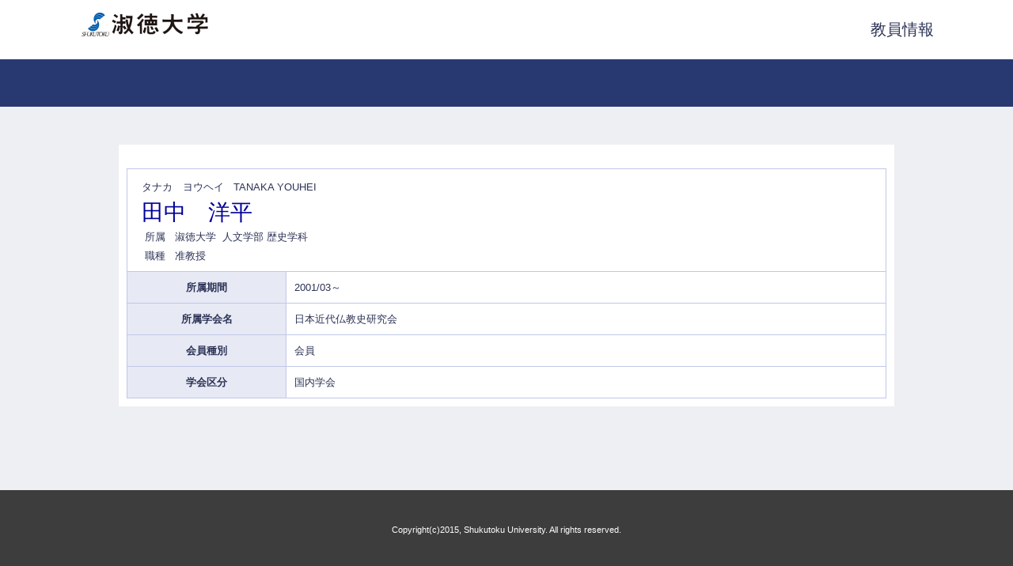

--- FILE ---
content_type: text/html;charset=UTF-8
request_url: https://gyoseki.ccb.shukutoku.ac.jp/stuhp/KgApp?detlId=12&detlUid=ymdigiyoggy&detlSeq=4
body_size: 3530
content:















<!DOCTYPE HTML PUBLIC "-//W3C//DTD HTML 4.01 Transitional//EN">
<HTML lang=ja>
  <HEAD>
    <TITLE>      教員情報

      &nbsp;|&nbsp;淑徳大学
    </TITLE>
    <META http-equiv="X-UA-Compatible" content="IE=edge">
    <META http-equiv="content-type" content="text/html; charset=UTF-8">
    <META http-equiv="content-script-type" content="text/javascript">
    <META http-equiv="content-style-type" content="text/css">
    <link href="./jsp/style.css" rel="stylesheet" type="text/css">

    <SCRIPT type="text/javascript">
    <!--
	function list_view(id, cnt) {
		var	idx;
		for (idx = 1; ; idx++) {
			var	obj = document.getElementById(id + "_" + idx);
			if (obj == null) {
				break;
			}
			if (cnt < 0) {
				obj.style.display = "";
			} else if (idx > cnt) {
				obj.style.display = "none";
			}
		}
		obj = document.getElementById(id + "_act1");
		if (obj != null) {
			obj.style.display = (cnt >= 0) ? "": "none";
		}
		obj = document.getElementById(id + "_act2");
		if (obj != null) {
			obj.style.display = (cnt >= 0) ? "none": "";
		}
	}
    -->
    </SCRIPT>

  </HEAD>
  <BODY>

   <div id="container">
   <div id="screen">
   <div id="header">
    <TABLE width="1080" border="0" cellpadding="0" cellspacing="0" summary="ヘッダ" style="margin:0 auto;">
      <TR>
        <TD class="header-top-left">

          <IMG src="./image/logo.png">

        </TD>
        <TD class="header-top-right"><SPAN style="font-size:20px">教員情報</SPAN></TD>
      </TR>
    </TABLE>

  </div><!-- /#header-->
  <BR><BR>
  <DIV id="contents">
  <DIV id="navi">

  </DIV><!-- /#navi-->




    <div style="padding: 10px;">
    <TABLE cellpadding="10" cellspacing="1" width="100%" style="table-layout: fixed;background-color: rgba(191, 200, 231, 1);">
      <COL width=200px>
      <COL>
      <TR>
        <TD valign="bottom" class="k04-title1" colspan="2">

          &nbsp;&nbsp;<SPAN class="k04-title1-font1">タナカ　ヨウヘイ</SPAN>
          &nbsp;&nbsp;<SPAN class="k04-title1-font1">TANAKA YOUHEI</SPAN><BR>
          &nbsp;&nbsp;<SPAN class="k04-title1-font2">田中　洋平</SPAN>

          <BR>
          <SPAN class="k04-title1-font3" ID=boxA>&nbsp;&nbsp;&nbsp;所属&nbsp;&nbsp; </SPAN>
          <SPAN class="k04-title1-font3" ID=boxB>

            淑徳大学&nbsp;

            人文学部 歴史学科
          </SPAN>
          <BR>

          <SPAN class="k04-title1-font3" ID=boxA>&nbsp;&nbsp;&nbsp;職種&nbsp;&nbsp; </SPAN>
          <SPAN class="k04-title1-font3" ID=boxB>准教授</SPAN>
        </TD>
      </TR>

      
                                                     <TR><TD class="k04-data1-font1">所属期間</TD>		<TD class="k04-data2-font2">2001/03～</TD></TR>
      <TR><TD class="k04-data1-font1">所属学会名</TD>	<TD class="k04-data2-font2">日本近代仏教史研究会</TD></TR>
      <TR><TD class="k04-data1-font1">会員種別</TD>		<TD class="k04-data2-font2">会員</TD></TR>
      
                                                     <TR><TD class="k04-data1-font1">学会区分</TD>		<TD class="k04-data2-font2">国内学会</TD></TR>



    </TABLE>
    </div>





  </DIV><!-- /#contents-->
  <div id="footer">
     <div id="copyright">Copyright(c)2015, Shukutoku University. All rights reserved.</div>
  </div><!-- /#footer -->
  </div><!-- /#screen-->
  </div><!-- /#container-->
  </BODY>
</HTML>

